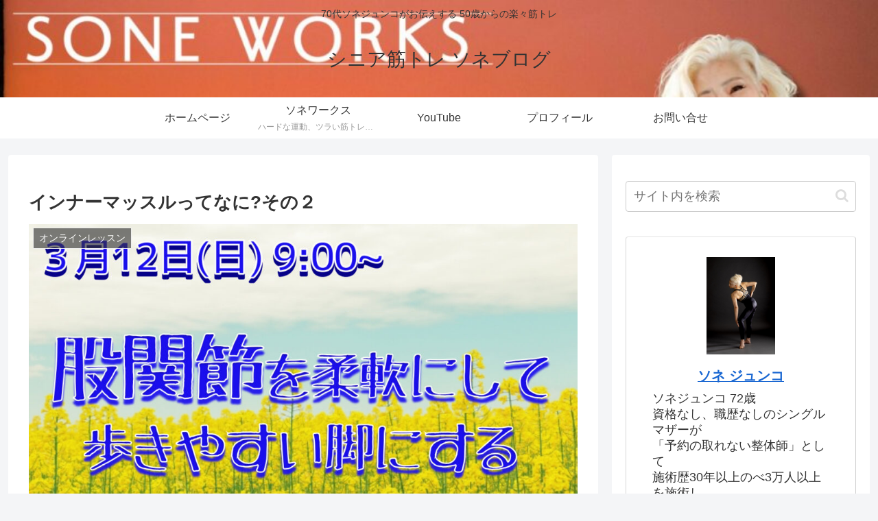

--- FILE ---
content_type: text/html; charset=utf-8
request_url: https://www.google.com/recaptcha/api2/anchor?ar=1&k=6LcH2jYfAAAAAAnbhjWUfXkyJLW43E94Y1CZgQED&co=aHR0cHM6Ly9zdHVkaW9zb25lanVua28uY29tOjQ0Mw..&hl=en&v=PoyoqOPhxBO7pBk68S4YbpHZ&size=invisible&badge=inline&anchor-ms=20000&execute-ms=30000&cb=bart44wrv6hf
body_size: 48651
content:
<!DOCTYPE HTML><html dir="ltr" lang="en"><head><meta http-equiv="Content-Type" content="text/html; charset=UTF-8">
<meta http-equiv="X-UA-Compatible" content="IE=edge">
<title>reCAPTCHA</title>
<style type="text/css">
/* cyrillic-ext */
@font-face {
  font-family: 'Roboto';
  font-style: normal;
  font-weight: 400;
  font-stretch: 100%;
  src: url(//fonts.gstatic.com/s/roboto/v48/KFO7CnqEu92Fr1ME7kSn66aGLdTylUAMa3GUBHMdazTgWw.woff2) format('woff2');
  unicode-range: U+0460-052F, U+1C80-1C8A, U+20B4, U+2DE0-2DFF, U+A640-A69F, U+FE2E-FE2F;
}
/* cyrillic */
@font-face {
  font-family: 'Roboto';
  font-style: normal;
  font-weight: 400;
  font-stretch: 100%;
  src: url(//fonts.gstatic.com/s/roboto/v48/KFO7CnqEu92Fr1ME7kSn66aGLdTylUAMa3iUBHMdazTgWw.woff2) format('woff2');
  unicode-range: U+0301, U+0400-045F, U+0490-0491, U+04B0-04B1, U+2116;
}
/* greek-ext */
@font-face {
  font-family: 'Roboto';
  font-style: normal;
  font-weight: 400;
  font-stretch: 100%;
  src: url(//fonts.gstatic.com/s/roboto/v48/KFO7CnqEu92Fr1ME7kSn66aGLdTylUAMa3CUBHMdazTgWw.woff2) format('woff2');
  unicode-range: U+1F00-1FFF;
}
/* greek */
@font-face {
  font-family: 'Roboto';
  font-style: normal;
  font-weight: 400;
  font-stretch: 100%;
  src: url(//fonts.gstatic.com/s/roboto/v48/KFO7CnqEu92Fr1ME7kSn66aGLdTylUAMa3-UBHMdazTgWw.woff2) format('woff2');
  unicode-range: U+0370-0377, U+037A-037F, U+0384-038A, U+038C, U+038E-03A1, U+03A3-03FF;
}
/* math */
@font-face {
  font-family: 'Roboto';
  font-style: normal;
  font-weight: 400;
  font-stretch: 100%;
  src: url(//fonts.gstatic.com/s/roboto/v48/KFO7CnqEu92Fr1ME7kSn66aGLdTylUAMawCUBHMdazTgWw.woff2) format('woff2');
  unicode-range: U+0302-0303, U+0305, U+0307-0308, U+0310, U+0312, U+0315, U+031A, U+0326-0327, U+032C, U+032F-0330, U+0332-0333, U+0338, U+033A, U+0346, U+034D, U+0391-03A1, U+03A3-03A9, U+03B1-03C9, U+03D1, U+03D5-03D6, U+03F0-03F1, U+03F4-03F5, U+2016-2017, U+2034-2038, U+203C, U+2040, U+2043, U+2047, U+2050, U+2057, U+205F, U+2070-2071, U+2074-208E, U+2090-209C, U+20D0-20DC, U+20E1, U+20E5-20EF, U+2100-2112, U+2114-2115, U+2117-2121, U+2123-214F, U+2190, U+2192, U+2194-21AE, U+21B0-21E5, U+21F1-21F2, U+21F4-2211, U+2213-2214, U+2216-22FF, U+2308-230B, U+2310, U+2319, U+231C-2321, U+2336-237A, U+237C, U+2395, U+239B-23B7, U+23D0, U+23DC-23E1, U+2474-2475, U+25AF, U+25B3, U+25B7, U+25BD, U+25C1, U+25CA, U+25CC, U+25FB, U+266D-266F, U+27C0-27FF, U+2900-2AFF, U+2B0E-2B11, U+2B30-2B4C, U+2BFE, U+3030, U+FF5B, U+FF5D, U+1D400-1D7FF, U+1EE00-1EEFF;
}
/* symbols */
@font-face {
  font-family: 'Roboto';
  font-style: normal;
  font-weight: 400;
  font-stretch: 100%;
  src: url(//fonts.gstatic.com/s/roboto/v48/KFO7CnqEu92Fr1ME7kSn66aGLdTylUAMaxKUBHMdazTgWw.woff2) format('woff2');
  unicode-range: U+0001-000C, U+000E-001F, U+007F-009F, U+20DD-20E0, U+20E2-20E4, U+2150-218F, U+2190, U+2192, U+2194-2199, U+21AF, U+21E6-21F0, U+21F3, U+2218-2219, U+2299, U+22C4-22C6, U+2300-243F, U+2440-244A, U+2460-24FF, U+25A0-27BF, U+2800-28FF, U+2921-2922, U+2981, U+29BF, U+29EB, U+2B00-2BFF, U+4DC0-4DFF, U+FFF9-FFFB, U+10140-1018E, U+10190-1019C, U+101A0, U+101D0-101FD, U+102E0-102FB, U+10E60-10E7E, U+1D2C0-1D2D3, U+1D2E0-1D37F, U+1F000-1F0FF, U+1F100-1F1AD, U+1F1E6-1F1FF, U+1F30D-1F30F, U+1F315, U+1F31C, U+1F31E, U+1F320-1F32C, U+1F336, U+1F378, U+1F37D, U+1F382, U+1F393-1F39F, U+1F3A7-1F3A8, U+1F3AC-1F3AF, U+1F3C2, U+1F3C4-1F3C6, U+1F3CA-1F3CE, U+1F3D4-1F3E0, U+1F3ED, U+1F3F1-1F3F3, U+1F3F5-1F3F7, U+1F408, U+1F415, U+1F41F, U+1F426, U+1F43F, U+1F441-1F442, U+1F444, U+1F446-1F449, U+1F44C-1F44E, U+1F453, U+1F46A, U+1F47D, U+1F4A3, U+1F4B0, U+1F4B3, U+1F4B9, U+1F4BB, U+1F4BF, U+1F4C8-1F4CB, U+1F4D6, U+1F4DA, U+1F4DF, U+1F4E3-1F4E6, U+1F4EA-1F4ED, U+1F4F7, U+1F4F9-1F4FB, U+1F4FD-1F4FE, U+1F503, U+1F507-1F50B, U+1F50D, U+1F512-1F513, U+1F53E-1F54A, U+1F54F-1F5FA, U+1F610, U+1F650-1F67F, U+1F687, U+1F68D, U+1F691, U+1F694, U+1F698, U+1F6AD, U+1F6B2, U+1F6B9-1F6BA, U+1F6BC, U+1F6C6-1F6CF, U+1F6D3-1F6D7, U+1F6E0-1F6EA, U+1F6F0-1F6F3, U+1F6F7-1F6FC, U+1F700-1F7FF, U+1F800-1F80B, U+1F810-1F847, U+1F850-1F859, U+1F860-1F887, U+1F890-1F8AD, U+1F8B0-1F8BB, U+1F8C0-1F8C1, U+1F900-1F90B, U+1F93B, U+1F946, U+1F984, U+1F996, U+1F9E9, U+1FA00-1FA6F, U+1FA70-1FA7C, U+1FA80-1FA89, U+1FA8F-1FAC6, U+1FACE-1FADC, U+1FADF-1FAE9, U+1FAF0-1FAF8, U+1FB00-1FBFF;
}
/* vietnamese */
@font-face {
  font-family: 'Roboto';
  font-style: normal;
  font-weight: 400;
  font-stretch: 100%;
  src: url(//fonts.gstatic.com/s/roboto/v48/KFO7CnqEu92Fr1ME7kSn66aGLdTylUAMa3OUBHMdazTgWw.woff2) format('woff2');
  unicode-range: U+0102-0103, U+0110-0111, U+0128-0129, U+0168-0169, U+01A0-01A1, U+01AF-01B0, U+0300-0301, U+0303-0304, U+0308-0309, U+0323, U+0329, U+1EA0-1EF9, U+20AB;
}
/* latin-ext */
@font-face {
  font-family: 'Roboto';
  font-style: normal;
  font-weight: 400;
  font-stretch: 100%;
  src: url(//fonts.gstatic.com/s/roboto/v48/KFO7CnqEu92Fr1ME7kSn66aGLdTylUAMa3KUBHMdazTgWw.woff2) format('woff2');
  unicode-range: U+0100-02BA, U+02BD-02C5, U+02C7-02CC, U+02CE-02D7, U+02DD-02FF, U+0304, U+0308, U+0329, U+1D00-1DBF, U+1E00-1E9F, U+1EF2-1EFF, U+2020, U+20A0-20AB, U+20AD-20C0, U+2113, U+2C60-2C7F, U+A720-A7FF;
}
/* latin */
@font-face {
  font-family: 'Roboto';
  font-style: normal;
  font-weight: 400;
  font-stretch: 100%;
  src: url(//fonts.gstatic.com/s/roboto/v48/KFO7CnqEu92Fr1ME7kSn66aGLdTylUAMa3yUBHMdazQ.woff2) format('woff2');
  unicode-range: U+0000-00FF, U+0131, U+0152-0153, U+02BB-02BC, U+02C6, U+02DA, U+02DC, U+0304, U+0308, U+0329, U+2000-206F, U+20AC, U+2122, U+2191, U+2193, U+2212, U+2215, U+FEFF, U+FFFD;
}
/* cyrillic-ext */
@font-face {
  font-family: 'Roboto';
  font-style: normal;
  font-weight: 500;
  font-stretch: 100%;
  src: url(//fonts.gstatic.com/s/roboto/v48/KFO7CnqEu92Fr1ME7kSn66aGLdTylUAMa3GUBHMdazTgWw.woff2) format('woff2');
  unicode-range: U+0460-052F, U+1C80-1C8A, U+20B4, U+2DE0-2DFF, U+A640-A69F, U+FE2E-FE2F;
}
/* cyrillic */
@font-face {
  font-family: 'Roboto';
  font-style: normal;
  font-weight: 500;
  font-stretch: 100%;
  src: url(//fonts.gstatic.com/s/roboto/v48/KFO7CnqEu92Fr1ME7kSn66aGLdTylUAMa3iUBHMdazTgWw.woff2) format('woff2');
  unicode-range: U+0301, U+0400-045F, U+0490-0491, U+04B0-04B1, U+2116;
}
/* greek-ext */
@font-face {
  font-family: 'Roboto';
  font-style: normal;
  font-weight: 500;
  font-stretch: 100%;
  src: url(//fonts.gstatic.com/s/roboto/v48/KFO7CnqEu92Fr1ME7kSn66aGLdTylUAMa3CUBHMdazTgWw.woff2) format('woff2');
  unicode-range: U+1F00-1FFF;
}
/* greek */
@font-face {
  font-family: 'Roboto';
  font-style: normal;
  font-weight: 500;
  font-stretch: 100%;
  src: url(//fonts.gstatic.com/s/roboto/v48/KFO7CnqEu92Fr1ME7kSn66aGLdTylUAMa3-UBHMdazTgWw.woff2) format('woff2');
  unicode-range: U+0370-0377, U+037A-037F, U+0384-038A, U+038C, U+038E-03A1, U+03A3-03FF;
}
/* math */
@font-face {
  font-family: 'Roboto';
  font-style: normal;
  font-weight: 500;
  font-stretch: 100%;
  src: url(//fonts.gstatic.com/s/roboto/v48/KFO7CnqEu92Fr1ME7kSn66aGLdTylUAMawCUBHMdazTgWw.woff2) format('woff2');
  unicode-range: U+0302-0303, U+0305, U+0307-0308, U+0310, U+0312, U+0315, U+031A, U+0326-0327, U+032C, U+032F-0330, U+0332-0333, U+0338, U+033A, U+0346, U+034D, U+0391-03A1, U+03A3-03A9, U+03B1-03C9, U+03D1, U+03D5-03D6, U+03F0-03F1, U+03F4-03F5, U+2016-2017, U+2034-2038, U+203C, U+2040, U+2043, U+2047, U+2050, U+2057, U+205F, U+2070-2071, U+2074-208E, U+2090-209C, U+20D0-20DC, U+20E1, U+20E5-20EF, U+2100-2112, U+2114-2115, U+2117-2121, U+2123-214F, U+2190, U+2192, U+2194-21AE, U+21B0-21E5, U+21F1-21F2, U+21F4-2211, U+2213-2214, U+2216-22FF, U+2308-230B, U+2310, U+2319, U+231C-2321, U+2336-237A, U+237C, U+2395, U+239B-23B7, U+23D0, U+23DC-23E1, U+2474-2475, U+25AF, U+25B3, U+25B7, U+25BD, U+25C1, U+25CA, U+25CC, U+25FB, U+266D-266F, U+27C0-27FF, U+2900-2AFF, U+2B0E-2B11, U+2B30-2B4C, U+2BFE, U+3030, U+FF5B, U+FF5D, U+1D400-1D7FF, U+1EE00-1EEFF;
}
/* symbols */
@font-face {
  font-family: 'Roboto';
  font-style: normal;
  font-weight: 500;
  font-stretch: 100%;
  src: url(//fonts.gstatic.com/s/roboto/v48/KFO7CnqEu92Fr1ME7kSn66aGLdTylUAMaxKUBHMdazTgWw.woff2) format('woff2');
  unicode-range: U+0001-000C, U+000E-001F, U+007F-009F, U+20DD-20E0, U+20E2-20E4, U+2150-218F, U+2190, U+2192, U+2194-2199, U+21AF, U+21E6-21F0, U+21F3, U+2218-2219, U+2299, U+22C4-22C6, U+2300-243F, U+2440-244A, U+2460-24FF, U+25A0-27BF, U+2800-28FF, U+2921-2922, U+2981, U+29BF, U+29EB, U+2B00-2BFF, U+4DC0-4DFF, U+FFF9-FFFB, U+10140-1018E, U+10190-1019C, U+101A0, U+101D0-101FD, U+102E0-102FB, U+10E60-10E7E, U+1D2C0-1D2D3, U+1D2E0-1D37F, U+1F000-1F0FF, U+1F100-1F1AD, U+1F1E6-1F1FF, U+1F30D-1F30F, U+1F315, U+1F31C, U+1F31E, U+1F320-1F32C, U+1F336, U+1F378, U+1F37D, U+1F382, U+1F393-1F39F, U+1F3A7-1F3A8, U+1F3AC-1F3AF, U+1F3C2, U+1F3C4-1F3C6, U+1F3CA-1F3CE, U+1F3D4-1F3E0, U+1F3ED, U+1F3F1-1F3F3, U+1F3F5-1F3F7, U+1F408, U+1F415, U+1F41F, U+1F426, U+1F43F, U+1F441-1F442, U+1F444, U+1F446-1F449, U+1F44C-1F44E, U+1F453, U+1F46A, U+1F47D, U+1F4A3, U+1F4B0, U+1F4B3, U+1F4B9, U+1F4BB, U+1F4BF, U+1F4C8-1F4CB, U+1F4D6, U+1F4DA, U+1F4DF, U+1F4E3-1F4E6, U+1F4EA-1F4ED, U+1F4F7, U+1F4F9-1F4FB, U+1F4FD-1F4FE, U+1F503, U+1F507-1F50B, U+1F50D, U+1F512-1F513, U+1F53E-1F54A, U+1F54F-1F5FA, U+1F610, U+1F650-1F67F, U+1F687, U+1F68D, U+1F691, U+1F694, U+1F698, U+1F6AD, U+1F6B2, U+1F6B9-1F6BA, U+1F6BC, U+1F6C6-1F6CF, U+1F6D3-1F6D7, U+1F6E0-1F6EA, U+1F6F0-1F6F3, U+1F6F7-1F6FC, U+1F700-1F7FF, U+1F800-1F80B, U+1F810-1F847, U+1F850-1F859, U+1F860-1F887, U+1F890-1F8AD, U+1F8B0-1F8BB, U+1F8C0-1F8C1, U+1F900-1F90B, U+1F93B, U+1F946, U+1F984, U+1F996, U+1F9E9, U+1FA00-1FA6F, U+1FA70-1FA7C, U+1FA80-1FA89, U+1FA8F-1FAC6, U+1FACE-1FADC, U+1FADF-1FAE9, U+1FAF0-1FAF8, U+1FB00-1FBFF;
}
/* vietnamese */
@font-face {
  font-family: 'Roboto';
  font-style: normal;
  font-weight: 500;
  font-stretch: 100%;
  src: url(//fonts.gstatic.com/s/roboto/v48/KFO7CnqEu92Fr1ME7kSn66aGLdTylUAMa3OUBHMdazTgWw.woff2) format('woff2');
  unicode-range: U+0102-0103, U+0110-0111, U+0128-0129, U+0168-0169, U+01A0-01A1, U+01AF-01B0, U+0300-0301, U+0303-0304, U+0308-0309, U+0323, U+0329, U+1EA0-1EF9, U+20AB;
}
/* latin-ext */
@font-face {
  font-family: 'Roboto';
  font-style: normal;
  font-weight: 500;
  font-stretch: 100%;
  src: url(//fonts.gstatic.com/s/roboto/v48/KFO7CnqEu92Fr1ME7kSn66aGLdTylUAMa3KUBHMdazTgWw.woff2) format('woff2');
  unicode-range: U+0100-02BA, U+02BD-02C5, U+02C7-02CC, U+02CE-02D7, U+02DD-02FF, U+0304, U+0308, U+0329, U+1D00-1DBF, U+1E00-1E9F, U+1EF2-1EFF, U+2020, U+20A0-20AB, U+20AD-20C0, U+2113, U+2C60-2C7F, U+A720-A7FF;
}
/* latin */
@font-face {
  font-family: 'Roboto';
  font-style: normal;
  font-weight: 500;
  font-stretch: 100%;
  src: url(//fonts.gstatic.com/s/roboto/v48/KFO7CnqEu92Fr1ME7kSn66aGLdTylUAMa3yUBHMdazQ.woff2) format('woff2');
  unicode-range: U+0000-00FF, U+0131, U+0152-0153, U+02BB-02BC, U+02C6, U+02DA, U+02DC, U+0304, U+0308, U+0329, U+2000-206F, U+20AC, U+2122, U+2191, U+2193, U+2212, U+2215, U+FEFF, U+FFFD;
}
/* cyrillic-ext */
@font-face {
  font-family: 'Roboto';
  font-style: normal;
  font-weight: 900;
  font-stretch: 100%;
  src: url(//fonts.gstatic.com/s/roboto/v48/KFO7CnqEu92Fr1ME7kSn66aGLdTylUAMa3GUBHMdazTgWw.woff2) format('woff2');
  unicode-range: U+0460-052F, U+1C80-1C8A, U+20B4, U+2DE0-2DFF, U+A640-A69F, U+FE2E-FE2F;
}
/* cyrillic */
@font-face {
  font-family: 'Roboto';
  font-style: normal;
  font-weight: 900;
  font-stretch: 100%;
  src: url(//fonts.gstatic.com/s/roboto/v48/KFO7CnqEu92Fr1ME7kSn66aGLdTylUAMa3iUBHMdazTgWw.woff2) format('woff2');
  unicode-range: U+0301, U+0400-045F, U+0490-0491, U+04B0-04B1, U+2116;
}
/* greek-ext */
@font-face {
  font-family: 'Roboto';
  font-style: normal;
  font-weight: 900;
  font-stretch: 100%;
  src: url(//fonts.gstatic.com/s/roboto/v48/KFO7CnqEu92Fr1ME7kSn66aGLdTylUAMa3CUBHMdazTgWw.woff2) format('woff2');
  unicode-range: U+1F00-1FFF;
}
/* greek */
@font-face {
  font-family: 'Roboto';
  font-style: normal;
  font-weight: 900;
  font-stretch: 100%;
  src: url(//fonts.gstatic.com/s/roboto/v48/KFO7CnqEu92Fr1ME7kSn66aGLdTylUAMa3-UBHMdazTgWw.woff2) format('woff2');
  unicode-range: U+0370-0377, U+037A-037F, U+0384-038A, U+038C, U+038E-03A1, U+03A3-03FF;
}
/* math */
@font-face {
  font-family: 'Roboto';
  font-style: normal;
  font-weight: 900;
  font-stretch: 100%;
  src: url(//fonts.gstatic.com/s/roboto/v48/KFO7CnqEu92Fr1ME7kSn66aGLdTylUAMawCUBHMdazTgWw.woff2) format('woff2');
  unicode-range: U+0302-0303, U+0305, U+0307-0308, U+0310, U+0312, U+0315, U+031A, U+0326-0327, U+032C, U+032F-0330, U+0332-0333, U+0338, U+033A, U+0346, U+034D, U+0391-03A1, U+03A3-03A9, U+03B1-03C9, U+03D1, U+03D5-03D6, U+03F0-03F1, U+03F4-03F5, U+2016-2017, U+2034-2038, U+203C, U+2040, U+2043, U+2047, U+2050, U+2057, U+205F, U+2070-2071, U+2074-208E, U+2090-209C, U+20D0-20DC, U+20E1, U+20E5-20EF, U+2100-2112, U+2114-2115, U+2117-2121, U+2123-214F, U+2190, U+2192, U+2194-21AE, U+21B0-21E5, U+21F1-21F2, U+21F4-2211, U+2213-2214, U+2216-22FF, U+2308-230B, U+2310, U+2319, U+231C-2321, U+2336-237A, U+237C, U+2395, U+239B-23B7, U+23D0, U+23DC-23E1, U+2474-2475, U+25AF, U+25B3, U+25B7, U+25BD, U+25C1, U+25CA, U+25CC, U+25FB, U+266D-266F, U+27C0-27FF, U+2900-2AFF, U+2B0E-2B11, U+2B30-2B4C, U+2BFE, U+3030, U+FF5B, U+FF5D, U+1D400-1D7FF, U+1EE00-1EEFF;
}
/* symbols */
@font-face {
  font-family: 'Roboto';
  font-style: normal;
  font-weight: 900;
  font-stretch: 100%;
  src: url(//fonts.gstatic.com/s/roboto/v48/KFO7CnqEu92Fr1ME7kSn66aGLdTylUAMaxKUBHMdazTgWw.woff2) format('woff2');
  unicode-range: U+0001-000C, U+000E-001F, U+007F-009F, U+20DD-20E0, U+20E2-20E4, U+2150-218F, U+2190, U+2192, U+2194-2199, U+21AF, U+21E6-21F0, U+21F3, U+2218-2219, U+2299, U+22C4-22C6, U+2300-243F, U+2440-244A, U+2460-24FF, U+25A0-27BF, U+2800-28FF, U+2921-2922, U+2981, U+29BF, U+29EB, U+2B00-2BFF, U+4DC0-4DFF, U+FFF9-FFFB, U+10140-1018E, U+10190-1019C, U+101A0, U+101D0-101FD, U+102E0-102FB, U+10E60-10E7E, U+1D2C0-1D2D3, U+1D2E0-1D37F, U+1F000-1F0FF, U+1F100-1F1AD, U+1F1E6-1F1FF, U+1F30D-1F30F, U+1F315, U+1F31C, U+1F31E, U+1F320-1F32C, U+1F336, U+1F378, U+1F37D, U+1F382, U+1F393-1F39F, U+1F3A7-1F3A8, U+1F3AC-1F3AF, U+1F3C2, U+1F3C4-1F3C6, U+1F3CA-1F3CE, U+1F3D4-1F3E0, U+1F3ED, U+1F3F1-1F3F3, U+1F3F5-1F3F7, U+1F408, U+1F415, U+1F41F, U+1F426, U+1F43F, U+1F441-1F442, U+1F444, U+1F446-1F449, U+1F44C-1F44E, U+1F453, U+1F46A, U+1F47D, U+1F4A3, U+1F4B0, U+1F4B3, U+1F4B9, U+1F4BB, U+1F4BF, U+1F4C8-1F4CB, U+1F4D6, U+1F4DA, U+1F4DF, U+1F4E3-1F4E6, U+1F4EA-1F4ED, U+1F4F7, U+1F4F9-1F4FB, U+1F4FD-1F4FE, U+1F503, U+1F507-1F50B, U+1F50D, U+1F512-1F513, U+1F53E-1F54A, U+1F54F-1F5FA, U+1F610, U+1F650-1F67F, U+1F687, U+1F68D, U+1F691, U+1F694, U+1F698, U+1F6AD, U+1F6B2, U+1F6B9-1F6BA, U+1F6BC, U+1F6C6-1F6CF, U+1F6D3-1F6D7, U+1F6E0-1F6EA, U+1F6F0-1F6F3, U+1F6F7-1F6FC, U+1F700-1F7FF, U+1F800-1F80B, U+1F810-1F847, U+1F850-1F859, U+1F860-1F887, U+1F890-1F8AD, U+1F8B0-1F8BB, U+1F8C0-1F8C1, U+1F900-1F90B, U+1F93B, U+1F946, U+1F984, U+1F996, U+1F9E9, U+1FA00-1FA6F, U+1FA70-1FA7C, U+1FA80-1FA89, U+1FA8F-1FAC6, U+1FACE-1FADC, U+1FADF-1FAE9, U+1FAF0-1FAF8, U+1FB00-1FBFF;
}
/* vietnamese */
@font-face {
  font-family: 'Roboto';
  font-style: normal;
  font-weight: 900;
  font-stretch: 100%;
  src: url(//fonts.gstatic.com/s/roboto/v48/KFO7CnqEu92Fr1ME7kSn66aGLdTylUAMa3OUBHMdazTgWw.woff2) format('woff2');
  unicode-range: U+0102-0103, U+0110-0111, U+0128-0129, U+0168-0169, U+01A0-01A1, U+01AF-01B0, U+0300-0301, U+0303-0304, U+0308-0309, U+0323, U+0329, U+1EA0-1EF9, U+20AB;
}
/* latin-ext */
@font-face {
  font-family: 'Roboto';
  font-style: normal;
  font-weight: 900;
  font-stretch: 100%;
  src: url(//fonts.gstatic.com/s/roboto/v48/KFO7CnqEu92Fr1ME7kSn66aGLdTylUAMa3KUBHMdazTgWw.woff2) format('woff2');
  unicode-range: U+0100-02BA, U+02BD-02C5, U+02C7-02CC, U+02CE-02D7, U+02DD-02FF, U+0304, U+0308, U+0329, U+1D00-1DBF, U+1E00-1E9F, U+1EF2-1EFF, U+2020, U+20A0-20AB, U+20AD-20C0, U+2113, U+2C60-2C7F, U+A720-A7FF;
}
/* latin */
@font-face {
  font-family: 'Roboto';
  font-style: normal;
  font-weight: 900;
  font-stretch: 100%;
  src: url(//fonts.gstatic.com/s/roboto/v48/KFO7CnqEu92Fr1ME7kSn66aGLdTylUAMa3yUBHMdazQ.woff2) format('woff2');
  unicode-range: U+0000-00FF, U+0131, U+0152-0153, U+02BB-02BC, U+02C6, U+02DA, U+02DC, U+0304, U+0308, U+0329, U+2000-206F, U+20AC, U+2122, U+2191, U+2193, U+2212, U+2215, U+FEFF, U+FFFD;
}

</style>
<link rel="stylesheet" type="text/css" href="https://www.gstatic.com/recaptcha/releases/PoyoqOPhxBO7pBk68S4YbpHZ/styles__ltr.css">
<script nonce="MrxvQWapj794VTySmILOhg" type="text/javascript">window['__recaptcha_api'] = 'https://www.google.com/recaptcha/api2/';</script>
<script type="text/javascript" src="https://www.gstatic.com/recaptcha/releases/PoyoqOPhxBO7pBk68S4YbpHZ/recaptcha__en.js" nonce="MrxvQWapj794VTySmILOhg">
      
    </script></head>
<body><div id="rc-anchor-alert" class="rc-anchor-alert"></div>
<input type="hidden" id="recaptcha-token" value="[base64]">
<script type="text/javascript" nonce="MrxvQWapj794VTySmILOhg">
      recaptcha.anchor.Main.init("[\x22ainput\x22,[\x22bgdata\x22,\x22\x22,\[base64]/[base64]/[base64]/[base64]/[base64]/UltsKytdPUU6KEU8MjA0OD9SW2wrK109RT4+NnwxOTI6KChFJjY0NTEyKT09NTUyOTYmJk0rMTxjLmxlbmd0aCYmKGMuY2hhckNvZGVBdChNKzEpJjY0NTEyKT09NTYzMjA/[base64]/[base64]/[base64]/[base64]/[base64]/[base64]/[base64]\x22,\[base64]\x22,\[base64]/[base64]/Cg1fCr8OmScK0wrFKbjvDo8OIw5Zhw5EUw4PCjMOLQ8K8bjVfTcKZw7fCtMOawqgCesOrw6XCi8KnY3RZZcK6w6EFwrAFQ8O7w5oKw48qUcO1w6kdwoNuN8Obwq8Aw6fDrCDDjkjCpsKnw44ZwqTDnwHDhEp+b8Kkw69gwr/ChMKqw5bCiGPDk8KBw5BRWhnCosOtw6TCj2vDh8OkwqPDvh/CkMK5SsOsZ2I5GUPDnxXCscKFe8KwKsKAbn5BUShSw74Aw7XCksKgL8OnPMKQw7hxbghrwoV8FSHDhjNjdFTClQHClMKpwqHDq8Olw5VsEFbDncKww7/Ds2kEwp0mAsK8w5PDiBfCuwtQN8Omw5I/MnkAGcO4CMKLHj7DvR3CmhYEw7jCnHB2w5vDiQ5Vw5vDlBoeRQY5NEbCksKUKAFpfsKvVBQOwrFWMSIdbE1xGkEmw6fDv8K3wprDpUvDvxpjwrQBw4jCq1PCr8Obw6oMEjAcGMO5w5vDjHFBw4PCu8KgSE/[base64]/DgmzCncKtN2jCiMKKLsOaQTBYP8OnD8KMMFrDmHJ4wp1vw5c4WsOHw5HCucKzwr/CvcOpw7AxwrV5w4HDkz3ClcO/woXDkT/CvsOqw4oRRcK6SjfCtcO6VMKpZsKKwq7CtjvCqsKkcsKiC0Abw4/DmMKWw7Y+HMKKw5XCkUHDkcKUE8Krw4N+w5HCqcODwoTCsX4Bw4YEw5TDocOoGMKrw6fCvcKCScOdOi5/[base64]/worDgsOwwphtwpbDr2TDqsKOGMK1BH3Dn8KkesK4wqXCqjbCh8OvZ8K3ZmDCoRPDisO8BjzCsh3DkcKvU8KtCV0HcHhiAk/CosKmw7kKwpNcEAFBw7nCqcKpw6TDhsKYw6bCpioIDMOJEifDkCRWw6nCp8OtdMKfwrfDnwbDp8KfwopTO8KDwoXDhMOLTSQaQ8Kaw4HCl10+T2lGw7bDisKpw6MYWzPCmcKMw4vDjcKewpDCrhQtw7Rgw53DvRzDnsO3SklnHE0Kw6NpX8K/w7llVkrDgcKqwoXDjmwtN8K8BsKqw58cw4pCK8K2HW/DqCA1f8Omw6lywrg1eVA4wrYDaX7CjDzDtcKNw7N1PsKfc0nDo8Okw6XCrSXCnMOUw6DCi8OaacOacmjChMKvw5zCgjE6S07Dl1XDqwvDlsK5cHZXUcK7LcO/DlweDAkSw7xrZy/CtXtCAHxDEsO1USbCi8Oqw4/DgjY7CMOXDQ7CoB/DuMKTM3VDwrxRMWXCk10bw43Dvi7DjMK2Yy3CicOpw6Q8Q8OTCcOaPzHCgmVTwo/CgDPDvsK3w6vDt8O7MRxJw4Nbw6gMc8KaO8O9wpbDvEhCw6XDijZLw4bChU/CgVwFwrIcfMOfZ8Kbwo4edzvDuD4lLsKzR0DCmsKTw5Jvwrtuw5J9wqDDosKWwpzCn3rDl1N+HcKaYn1IaFTDvz1dw7/CqBbDssOVHxkhw4wEIEwaw4TDkcOxHmvDjnsRUMKyMcOdI8KGUMOQwqlawqrCqCkzPzfDkGLDrU/CmnoWSMKiw4AdFMOQPl4vwpDDocOlD1pFaMOoJ8KYw5PCkSDCizF1OmBewqDCmk/DvTXDqFhMLydkw4DCvXTDj8OUw6Yhw44gcnh6wq4FE39pFcOOw5c/wpEew6NowqDDicK9w63DgCTDkwjDusOVSkJ6YHLCvsO8wqbCqVLDlzxPPgrDksOvA8OYwrFnTMKqw4PDrsO+DMKWYsO/wpIKw4IGw5t0wq7CmWHDkFZQZMKLw5lfw74Yd2dZwrN/wrDDjMKLwrDDrkV0P8Ofw6XCqTVUwpPDvMOuCMOwTXjChQ/DuQ3Ck8Kjbm/Du8KvdsO+w6RjcQ0USCXDocOjam7Djl80E2h8fmrDsmnDtcKLRcO7KcKMVX/DhTjCkiLDnVRHwqAvbMOgfcO9wrjCvkg8SVvCvcKAFjR9w4pfwqpiw5cDRSAEw6gjYXfCtAHClW9twp/CgcK3wpRhw5XDjMKhOUcwW8OCU8Ocwo8xbcOyw6wFOCQ2w7LDmR07XsOebcK5PsKXwooNecOywo7Cpj8KRSMVRMOVGcKNw5koGEnDqnwaMsOvwp/ClVvDiRAiwofCkSjCsMKXwrjDmEluRVoOScOBwqVMO8KywoDDjcKFwqLDlh4Cw5ZSc1prQcOMw5bDqSsyZsOhwofCil5WR2DCkW4lR8O4P8K1SRHDgsOjbMKjwrATwpvDlzXCkQJFJh5NLX/Dh8ObO3TDj8K0KMK6MkVlN8KWw6J2H8KPw6hBw47DgBzCmsK9YmPCg0HCq1bDoMKbw7x7fsKPwpDDsMOeM8KAw5/DlMOCwolVwpbDn8OIByhww6jDnn0+SArCgMOJFcOPM0MkHsKXMcKaYkQWw6cOBXjCvTDDtl/CrcKBAcKQKsK/w5hAWEpnw5d3NMOzVSM1UxbCq8Osw7QOC0x/wp9twobDmyPDkMO2w6HDqmxudic5aCw3w5JKwq0Gwp8HGsOZUcOGa8KCfF4dbBfCsXBEZcOqWjE1woXCtRNFwqzDixTCpmrDgcKLwrrCssOSZsOwTMKuBFjDonTCo8Osw6/Dk8K6KgfCp8Ktc8KRwofDoh3Cs8KkQMKXMko3RgM/[base64]/CvcOJw4vCg1bDgMKQw5RgFhjCqG/CoMOkUMKTw7nClUxew4bCshQLwo/CvAvDkwghAsOewowGwrRQw5PCo8O+w5vCun5kRi7DsMOmRUdKWMKkw6ciGkLClMObw6PCqxhKwrYXYl9AwpcDw73Cr8K/wrEYwpHCi8OCwppUwqY6w4JAAUHDh1BJOxgHw6J7QFdaUsK2wp/DlCR5TFcewqLDiMKtAi0OGHwpwrrCjsKDw4XCpcO4wqwVw5rDrcO9wpVLZMKMwoLDosKfwpXDlFtdw63CssK7RcO6FsKxw4PDvcO/ccOicTwcHDLDrDwNw6khw4LDrX/DuinCmcOlw4fDhAfDqsOKZC/DsxZewoB+LcOqClHDuXrChE9RXcOIGiDCow03wpPCk0M0woLCqjHDtAh1woZzLREJwqxHwpViYXPDnnNIZcKCw4oFwqvDhcKLOMOlb8Ktw5/DjcOackttw7rDo8KTw5Bhw6jCinPCm8OUwokZwrd8w63CscOMw5ljES/[base64]/Ds3TDpnEvbXTCm8KOw7N4NVDDilTDjUrCkcO8E8OLCMOTwqBWLMKhScK1w5swwqTDhyh/wqwzAMOGwrzDt8OYWcOWdMO2ID7DuMKRYsOww6c8w7daJzxCUcKJw5DChlzCpT/DoWrDusOQwpFewpRtwp7CkXRaNH5owqVJcjTDsA0CUFrCnkzCgjd4AxRRWWfCnMOjYsOvTMOrw43CnhXDq8K0HMOMw4xhW8OBGUjCp8KFO3lPOMOYEGfDlcOiQR7CmsK5w73DqcOtHMK8GMOfUmdKIg/DhsKtOj3CgMK6w6DCncKrfi7CuycjC8KIY1HCuMO0w7cTL8KNw7d5DcKPAMKtw7bDoMOhwo/[base64]/G8OHLsKRw5gQw5Ifw4vDusKnwp57ScKPw6fDumdDYcKRw6Jvwoczw65Jw5lGdcKmKsObBsOLLz44RjdkdA7DowTDu8KpEcONwqF8QCYnD8OUwrrDshrDoF93KMKNw5/CucKEw7zDncKLMMOiw7nDoQXCvcO5wrTDjnQOKMOqw5dwwpYRwohjwpdOwrxZwrlSPAJlQcKuGsKFwrAIOcKFw7jDlsOHw5jCvsOjQMKrfyLDj8KkcRFNIcOAdGfDlcKLYsKPECV+DcOADEUXwrbDiyE6WMKNw4Apw5rCvsKvwrrCsMOuw4TCoC/CgFjCmcKVOigadnQiwpbCj2/DlFvDtwjCicKswpw0woEgw5JyenUUXD/[base64]/DkTsYwqPCs8OEcMKlwqJ8w7k0wq/CiiZJE2zCtyjCksKcw73Ck3bCtHpyS1MhNMKCwo1zwo/Dh8KMwq7Cu3XDvgsWwrcGYcKwwpXDh8Kyw6bCjAQzwoFnPMONwqHCncK/[base64]/DlMK5wrgBeX4ww6IpwoIVS8OFBsOqwrrCsibComXCmcOcfCVyfsOxwo3CocOewpzCtcKvAhw9QhzDpSfDt8Kzb1ohUsKpccKtw4LDqMOQYMK2w4kJfcOMwpVFDMOCw4DDiARjw6zDscKeS8Oaw7Evwqskw5bCgMO8SsKbwpRmw7XDmMOML3/DkVJUw7jCusOCAAvCjCPDosKqW8O0BCTCmMKVZcO1AA02woAgFMKrVyc5wqE/SCVXwogPw4ZRJMKOHcKVw6BGWwbDhlTCozoSwr3DssO3wq5IZsK+w7TDqQPDgTTCjmVoLcKrw7jCgzTCk8O0YcKNLMKiwrUfwqFJL0hCPE/DgMOjHCvCnMO0w5fCj8OhFhYwScK5wqQnwpDCvB1ofF4QwokWw6ddPiVWK8O7w4cxA2bCkEzConk2woPDi8Otw4QXw7LDoTpJw4LDvsKoasOtTWI6S1AEw7PDtzbDj3dnSwvDvMO/[base64]/wrLDuQRTTSUKV8OAwocmwr3CscKjK8O6woTCu8K2wrbCtsOXMAUjMMKJJcK9agAvCmnClAFuwq0WUQnDvcKlHMOkSsKcwo8Fwr7DoAdew5jCvcKDaMO+GV7Dt8KhwqdOfRDCi8KzS3FxwrEJcsOZw6I8w5fCjTbCiA/DmiTDgMOuYcK1wrrDrgbDpsKPwrHClEd7K8KQLcKjw53DhEDDt8K8RMKAw5vCjsKjOVVZw4/CiFLDmi/DnWhJdsO9eVVyKMK0w5zCrcKfXkXCqiDDqjXDr8KYw5FvwpsSdcOfw7jDnMOow7Vhwq5GB8KPChZowrRpTRvDsMOWXcONw6HCvFhUNBjDgirDhsK0w5bDo8OrwpHDmXQow5rCnhnCucOEw6FPwqDDtC0XT8KvPsOvw5fCgMOxPD7Cj2lUw4LDpcOLwrJdw6bDp1/DtMKDWgIwKjQgeAMyQ8Kzw5nCslxkVcO/w40DE8KbdU7ClsOGwobDnsOvwpluJ1cjIXoNUT4ueMK/[base64]/DghrDmcKUAwFRw5J6w7JbF8KZacKsJiNaPBHCvSLCiz3CkXDDhEbDuMK2woNzwqLCusK/MFnDpyjCv8KOIjbCu1vDtMO3w5UlF8K3MmQVw7zCjG/DsBLDg8O3BMOawo/DnmIofnTDhTXDr1bDkxxKIm3Cq8KzwolMw4zDmMKEIArCsw0DL27DtsOPwofCrEzDm8OXPRnDg8OqKHxJw61iwojDvcKOTXrCqcOlHxEcQ8KGPgnDkjnDrMO3HUHDqSgcI8K6wo/Cv8K4WMOiw4LChAZqwppQwqs0Gz3CscK6CMK3wpNCJX5kNRZjIsKBWRdNSgTCoTlWB0h/[base64]/DkMKeKFojA8KDw4zDlMKNw6HCnj3Cr8Obdk7Ch8K+w4QRwqHCgDPCr8OBMsK5w7E2P3cuworCnCZpbADCkDs6URUpw6EHw47DjMOdw7dXMz04Bzgkwo/CnlvCr2EUFcK6JhHDrcOcRjHDoj/DjsKWURp8W8Kdw5/[base64]/[base64]/DvTVuwrHDu8OJwql1w5chw6sbO34zw5/DlcKOBCPCucOXcAjDp0zDp8OWP1FNwodewpRPwpRVw5TDgx1Xw5wEDcOMw68wwqXDhAdvSMOFwrLDucO6CsOvbzpCdXBFQC7CjcK/W8O5CsKow74uc8OdNsO1e8KdNsKMwpXDoTTDgBksSQfCr8KeTxvDrMOQw7PCisOzZyzDp8OXfDFSRUrDgWRYwpvClsKEd8KeeMOfw7rDtyzCq0J4w73DiMKYIzLDoncCeQDCjgAvLiVvY3jCmHR4woYJwpslbxAawoMyKsKUV8KIKcOYwpvCs8Kuwr/CiEvCthM2w55/w7wXKgzClnDDvEM1VMO8w40UdEXClMOrS8K6BsKlY8KOS8OJw6HDuDPCp0vDhTcxKMKAesKDGcO1w4poCzt7wrBxSj1qb8ObZgg/BcKkXH0kw57Cgi8EFlNmLsOmw4sQRyHCucOFVsKHwobDqj4YcMOQw5cgdcOWOBZSwrpnRA/Dq8OQRMOfwqnDtnzDoDYaw49vUMKdwrDCiUdPU8KHwqY3CcOHwrB+wrDDjcK2Mj/[base64]/Dl8O2NsO9wp/DiWl5w68/RMKiQ0nDhk1Iw74DC0luw5nChFVRUsKFeMOOW8KLEcKNOmLCoFfDisKbM8OXLBPCli/DgMK7MMKiwqR2D8OfWMK1w6DDp8OcwqpAOMOswr/Dun7CucObwpTCisOjJlpqKh7DqRHDg3MtUMKSJjTCt8Kpw5MxJCUmwpnCpMKlZDfCuyJGw6XCkk9/dMKwKcO3w45JwrhqTwkSw5PCoS3CgsKcJG5OUAsFLE/[base64]/w6DChVB4w4gxQMK9fChkwoXCsMOzDcKBwpkNIiIkC8KbEXXDlVtTwqzDq8K4GSjChADCocOeXcK8eMO3aMOQwqrCu0oBwokWwpLDsFDCo8K8GsOCw4zChsOGwpgmw4ZHw4A5bRXCgsKPZsKwL8OGAVvDvWrCu8Kaw5fDnHQpwrtnw4/Dn8OcwqBYwr/[base64]/CoUPCq8KBw5zDisOYTcKAcsKOw4hie8KNAcOQb1zDksKnwq/CvGvCgMKMwoU/wofCj8KtwprCmUh8wo7DucOnGcKAGsOHKcODLsKgw69Xwp/Cm8ODw4bDvcOPw57DmcOgX8Knw5Iow5l+AMKLw6Auwp3DqiUBWU8Gw79GwpdxDR0rbsODwpzDk8KTw5/CrxXDq14REcOeQ8O8T8OZw73Cn8KADSjDumF3ICnDm8OGaMOzBkINK8O3B3zDvcOmKcKGwqfClMK1PcKnw7zDh2nCkQ3Cvk3Du8OKwo3DoMOkYFQcGW1tFwvCksODw7vCs8OUwqXDtMOXHsK4GS90CHM1wqIWecOccBPDhsK3wrwBw7fCsmUZwqnCicK/woTCiiTCjsO2w63DtsKtw6JOwpF5G8KBworDtsOiFsOJDcOZwp3ClsOBPFvChjPDtUfCu8OAw5F9HV9HD8O1wqQULsKawpDDucOHZhfCpcObVcOXw7rCtsKERMKrNjgEdQPCocOSbMKITXlRw6/CpyY8P8O1MxhIwpTDj8OzSmTCscK4w5ptIcKcbcO0w5V0w7BjZcOEw6w1CS1lRzh0SH/Cg8K9DcKAb1LDtcKqD8KeRmAYwr3CqMOCGcOsUSXDjsOuw7sUNMKgw5ldw4ISUjReFMOhCU3CqAzCoMOdDMOxKC/CoMOywrc+woMywq3DlMODwrzDqVIlw40iw7QbXMK2IMOoUzROC8Kew6HCpQxpdzjDicOsbRBTDMKcBB9uw6hTE0HCgMKPN8OiBi/DhGfDrnI/[base64]/Dv1TDtcKwwo0wSETCoTTCn8K0H0TDlno1AXoSwqIoCMK4w6PCjMONJsKfQjFCQlsPwoBqwqDDpsO2J0ByA8K2w6Ijw7F1aFAmNFvDisKVSi0RWQfDnMOMw5nDmE3CoMOJex5DFA/Dq8OeGhnCu8Kow53DkxzDqTEvcMKuw6V1w4/[base64]/Cp1PDn8O9Z2DCpcKZw47DiCXDn2HDhMK8wrJ4JMOCScOFw4DCjQbCsQx7wqPDlsKUacORwofDusO5w5RQBcO/[base64]/w4/DtcO0w50zag8ow5xDw4jDjsOqw4gbwo08wrPCglsawrBsw51Yw5QUw49Mw4zCt8KtPkrCk2Jvwp5LeR4Two/CmcOnKMKdAVrDrMKoVsKdwpXDmsOhM8KcwpLCncK+wrpCwoAmNMKewpVwwpEfQXt4ZVhIKcKrVGvCo8K3WsOIScK8w7wRw59/TAQUYcORwpfDmhEAOMKow5DCgcO7w7zDow8wwoXCnXNrwoIew5tUw5rDisO7wpcLTcOrJXMTTRHCgiFxwpJ7J11Iw7PCnsKOw4zCnkI5woPCgsOudgXCg8OZwqbDosOJw7XDqn/DmsKECcOdKcK4w4nCisKmw7fDisKlw4/Ct8OIwodvYVIawoPDsRvCpgp/[base64]/DpCXDhMOwdsKxJXE7w7jDtcOXPlocbcKfVBoYwrQQwpUJwocRS8O7HQ7CnsKtw6YSQ8KqZBFcw7Q+wpXCgz9KYcOcPUvDvsKbPwfCusKRPURgwr8Owr88ZcKzwqvClcKyLsKEaw8Cwq/DlcOfwq4lDsKmwqggw7fDqChUXMO9UXHDlsO3bFfDlHXClQXCg8OswrXDusKoVR7CpsONCTEawpsSBRVfw589FlbDhTDDvwsKCsOTCMKLwrfCgk3Dr8Orwo7DunLCvyzDunrCmMKfw65Cw5oZDUIZA8KFwqnCvHbDvMOow5vDtGVYGhZ/ZWLCm0Zow5PCrRlKwqM3DAXCosOrw5XDg8O6EmPCvj3DhcKoMcO8JTgkwo/DgMOrwqjCklkxBcOHCMOfwpTCm3HCryDDmmzCoxLCtCx0KMKXKXZJOAk7wpNDZMKMw5AeTMKHQ0o4TEDDqyrCqsK+BSnCswQfEsKpDU7Dq8OlBU3DrsObYcO8NQxkw6PCvcO0Zy/Dp8OsbX3DhHYGwpxKw7hVwrEswrsHwrIOZHTDvlPDpsOsByFIBx7CuMKwwqw3LwHDqcOkcBvCsDnDgMOMLsK8OcKsWMOGw6oVwqrDvXrClzPDmgIHw57Ds8K4AgJ0w4MsQMOmYsO3w5ZVN8OtP01rQX5NwpRxOAXCiXbCg8Oob0vDusO+wpDDpcKhFCIuwoTDi8OIw5/CnUXCpiMgUzdLCsKcB8KpP8OnVMKKwrYnwqHCj8OTJMKXQCPDriQFwr8VVsOwwqDDrMKIwpMAwpBaOFLCp2PCngrDrGjCgy9UwpohLxIZE3FAw74NVsKhwrDDsn/ClMKpPT/DiznDuijCnl4Kd08gHCgvw7FMKMK/c8O9w7F5aG3Cj8KHw7vDqTXDpsOcaScSCRHDg8K+wp4yw5QjwonCrE0dVsKCMcKAdDPCnDAxw4zDvsOUwpFvwpd+YcOFw75iw5YCwr0zTcO1w5/DkMK9QsOdUXzClBh3wq/DhDTCv8KRw7M1AMOYw7jCrg4sLFHDryNWJU7DjXxGw5jClcODw4RLVRM+WMOEw4TDpcOnbMKuw4Blw7IjYcODw70BUsKUVVR/dzNOwpHCocKMwpzCvMKlbAQJw7F4VsKbSFPCqTbCg8OPwpYwBS8jwrNFwqluKcOGbsO7wqkAJWpHBmjCr8KPYMKTYMKgUsKnw7sUwqZWwp/[base64]/Cr8O+wrxzwqdafy3Dv8OpF34LwrDChFfCgHDDvwg6AxRBwqzDp1Y/[base64]/Dj8KuwpgWT8OONcOXw48Sw4kfUMKiwrrDpSbDizzDr8OwaRLDs8KxKMK/wrDCikwDP1nCqzTCsMOnw45hNMO7bsKvwr1Nw4ZSL3bCjMOhGcKvNR5+w5jDnVdiw5hQUkDCoR59w4JWwqZiw5cnZxbCoSrChcObw7nCisODw4/CiGjCj8Oswp9hw5k6w4I3U8Ohf8O0a8OJbR3Cp8KSw6PDjzrDq8Kjw5sXw6bCkFzDvcKXworDtcOWwqnCsMOEdsOJMcO6eUExwqoNw51HVXXCkUzCqkrCjcOEw4QuTMOxXWA7woM0JMOMAiwPw4PCocKmw4/ChcKew7cdRcOrwpHCiwfCisO7W8OtdR3CvcOXWRbCgsKuw4QDwrnCusOTwpIPDyLCv8K9VTMYwoDCk0hgw4HDlTh9Xmg4w6lgwrEORMO/[base64]/Cs8OFwrXCqsOCc044wovClQotIFkNw4TDjsOTwonCgl9pN3jDpzDDp8K/PcKpMX4mw63Dj8O/[base64]/ZsOZGErDoMK0VWx1wpodYsOdXkPDnFlywrwbwoBowpccai/CrTrCo0vDpSrDtkDDs8OoJQVbdxc8wojCtERuw77DmsO7w5Edw4fDjsOxeEgtw41vwrdzdMKSHFbCoW/[base64]/CoHshJ8KRwqpdSsODAcKGwpXDsHoxw7PCt8KcwpBmw5wVR8OPwr7CtiLCuMK9w47DvsORWsKGcCnDnAvChiTDjMKEwpvCq8Klw4ZQwqMzw7PDrG3Cm8OxwqvCnm3DrMK/FnkywoFIw4drTMKHwpUQZMOKw4fDhzXDsFTDgysXw5JqwpDDpQvDlcKBLcOpwqrCm8KQw6U+HiHDplJ0woBywqx+woVLw6VsF8KIPx/Dt8Oww6HCscOgZlxMw715GTtEw6XDrnnCglQebMOwCHPDinTDpcKUwr3DrVMTwpPCp8KFw6F3acK/w7zCnRrDpEHCnzsmwoHDm1XDsUkVO8OFGMKXwoXDmzrCnSHDqcOQw7w+woFiX8O+w60Yw7I4OsKVwqcsN8O4SG1oHMO8B8K/VwNxw741wrzDp8OCwotkw6TCpATCszNBTE/CqQHDscOgw5gmwoTDiQjCmBgUwqbClsKrw4XCtgouwqzDpVnCk8K8H8Oyw7fDh8K+woTDhlEvwp1XwozCm8OXEcKZwrzCgTYxMyJYZMKTwoNmbic0woZxZcK/w5nCu8OpOxDDicOdcsKVQMKUNWACwqrCjcKeWnfCu8KND2TCvsKFesOFwpIpPGTCm8KmwpTDi8OdWMKowr9Gw5BgXwoQO1hQw6fCv8KQel9CR8Ovw5HCg8OPw7pkwoDColFIPMKQw7I7NTLCnsKYw5fDoU3DlinDgsKYw7l/QzN8w5YEw4fCjMK+w7F5wq7DiTwZw43CmsOcClxywp9Lw7EZw54kwotyGcOVwow5flAcM3DCnXALJwQuwr/[base64]/[base64]/DkMKZw6kawrvChsK2wqw3wqg5w6YZEsKXw6MgWsKhw6xkHWPDmRdUIhjCtF7CqCYvw7LCsTLDqMKVw6zCsBA8acKwfEMWcsO4dMKgwqPDi8OZw4AMw4jCtcKvdE7DmQlrwqXDjWxXUsK7w5l6wrjCqwfCoXBbVTElw5DDv8Osw6F7wpEEw5/CmMK4NijCt8Kiwps7wpcMM8OeYy/Ck8OUwqHCtsO3wo/Dvm8MwqDDkgA1wrMSUjLCpsOzJwB5RD1nI8OVacKmH25dGMKxw7jDikVAwq1iPEbDi3Zyw6LCr3TDtcKmMRRVw7fCm3V8w6vCoBlrRH7DoDrDnRjCqsO3wpnDjMOZW27Dix3DoMKcAHFjw5/CgW1+woM8VMKaLcOgYjRGwodZXsKaUUgzw695wpjDocOwR8OVOSnDohHCmwzCsHPDocO6wrbDucO5wq4/PMKdKHVFZgBUBQvDgRnCnzDCll3DtUgEG8OkAcKewrbCgxrDrWbDqsKwSgLDkcOxI8OGw4vDucKZS8OrMcKWw5xfEX0jw5XDuljCt8K3w5zCji/[base64]/[base64]/[base64]/DunLCiMK5TkIRwqI8ewfCnnDDmUPCgsK6E3dlwp3DihDCuMOVw6fChsKyCwRSbsOfw4nDnBLDkcKgdDtDw74ewojDpl3Dvg1yN8OjwqPCisOeJFnDucK+QQ/[base64]/DhMOswpVdMcO9wqtZK8KtwqInA30ywohrwqLCuMO3NMKdwrjDhcOdwr3CjMO9chx3MR3DkiJ2Y8ODw4DDvjXDlHjDiTjCtMOLwot1IS/DgmPDssOvSMOYw4cWw4dTw6LChsOrwq5uUhXCsBBOeHpfwoLCgMKxVcOOwq7Cj31MwolSQCLDnsOaA8OiC8KlOcK9wqDDgTJ3wr/CnsOpwqtRwqDDumXDisK1M8Ozw7Z6w6vCpjLCvBlwaSvCtMKxw7R2EU/[base64]/[base64]/G8OFYGZ2LEADwoRlwpPCqT7CpnDDtsOtDwjDiUTCisOJNsKJwoHCiMOOw64LwrbDm1fCt0cRY08kw5LDmjPDi8Olw4rCkMKIacO+w6QzGwZKwpAVHEYFODlTL8O/OBHDvcK2aw9cwpU2w43DpcKxDMKmZgbCtGh/w7EudEPDqkQZRMO2wrPDlS3CtkFmHsOXRAl7wq/[base64]/DqsKSwoQveMKcwpt3w50Xw6rCncO5AcK3JWNFMsKKaQDCncKyMWVdwoQNwr1OYMOjHMKSbUoXw78Gw7rDjsKVbgfCh8OswqLDi1keL8O/MGAbNMO1PhrCjMKjYMK+SMOvMHbChnLCncKxb09iUgl2wo8/[base64]/[base64]/[base64]/CgVFHwpXCoCbDsXDClcKaZMO8wolYworCr0rCsEXDj8KlJzLDgMOBXcOcw6vCm31hCG/CvMKTQVHCoGpAw53DvcKqfU/DnMOdwp4xw7UfMMOhd8KMW1vDm3rChgNWw4NeSSrCgMKXw4/Ct8OVw5LCvMOcw6khwqRMwpDCmMKWw4LCmMOtw5t1w4DCpTjDnGMhw5PDnMKVw57Dv8O1wqnDvMK7Jn3CssKIJG8qL8O3H8KqL1bCvMKtw6Qcw6LCo8Ovw4zDjQ8DFcKLAcKOw6/Cj8KBYj/ChjFmw6nDkcKYwqLDrMKcwqkEw7oKwpTDk8ORw7bDrcKYB8K3bmHDicK/IcOTUkvDtcKVPHzCtMO8aWrCosKrQMKiQMOLwolAw55Ewr93wpXDujLChsOpaMKxw6/[base64]/wr7DmF5zWGQYasKBQD/CoMOUPsOlwqU4GsKxw7Yywr/DlMKQw6pew7A5w51EXcKCw70jDkfDlCB/wrk9w67Ct8OTOw8tf8OKDQDDvnPCjltSKDc/[base64]/Do24HYiA0Hj19GcOlw4Z7SFbDqsKyO8KfSWvChTPCrxrCjMKjw7bDoHnCqMKfw7nCisK9C8OrLsK3PlfCtX4lW8K5w5bDjsKawp/[base64]/[base64]/CscOhVMOGwojCrwcywojCmMKoworCgcKdwpfCv3UnMcOvJGVVw7HCucK5wrnCsMOTwoXDqsKswpAsw58YasKyw73CuUMGQH4Ew60mbcK2woXCk8KZw5JTwrzCncOiRMOiwqrDtMOnZ3jDvMKGwoUgw7orw49GVFcRwo9DImslAMKUNkDDiH58HGIhwovDscOZXsK/Q8ORw6IEw6t1w6zCt8OnwqjCt8KVdRHDsVXDkxtnUSnCksO7wp4oUCJ8w6nCpkV3wqXCo8KZM8OEwoJFwo5Qwp5uwptxwr3Dt03Cmn3CkR/DhibCiA9RFcKeDMKQaEXCsyjDnFx/EcK+wpDDhMKrw4UVb8OXX8OPwqTDqMKrKVbCqcO+wrI0wp9ow4HCrsONQxHCjsK6K8OTw47CvMKxwqsQwqAWCS7DksK0dkrCmj3CqVNkM2JjIcKUw6rCsGpGD1bDrcKMUsOOIsOtBiUqFEItUQjCjmjClcKNw5LCnMOPw6tKw7rCiF/CrVzCtyHCnsKRw57CnsOww6JtwrUmeD1zdQlIw5LDsRzDpRbCl3nCjcKBCn1Rdmk0wrYjwrAJWsOGwoUjeCXCqMOkw6zCp8KfYcKHcsK5w7fDkcKUwrfDkRfCvcOJw4vDicKWPDUwwpzCrcKuwqfCgwE7w5LDv8KEw43Dkw4Aw7k/LcKqUAzDuMK3w4MpTsOrPHvDrVt+AmxEYcKsw7RzMknDqzXCnChCFX9BbxXDqMOvw5vCv1/DjA0zaw1RwpE4C1A2w7DChcKDw6Mbw4ZZw6/Dh8KJwo4pw4ZYwoLDgA/CkhzDn8KcwqXDhjrCk3rDssOwwrEIwrlqwrFFLMOhwrPDsiEhBsK1w5IiLsOpfMOWMcK/TBIsN8KPMMKeTE8GEFVSw69qwoHDri43L8KLIF8vwpJAJArDuibCtcOHwowmwq3Cl8K3woHDvnTDi2Y/w5gHScOqw6Rhw6XDgMOnNcKUw6fCsR5aw64yGsKmw6lkRFkSw4rDhsKXDMOlw7hFQy7Cu8K0ZsK5w7jDvMO5w5NdJ8OIwqHCmMKPbMK2cl/[base64]/H1bDuMKjPMKAwpbDvAVSbcK8w7QcwocEw5I3wqI7cBLDoy7DpsOoAcOswp1NbcKqw6rDk8Oewqgzw70uXgFJwqjDnsOBWztba1DCjMOAwrgqw5EXYX4Jw57CrcOwwq/DrXvDvMOow4ApDMOSaEJ+aQkqw4zDrVbCgsOhasObwokUw5ckw5NCSlHDnV0zAGdQWFnCuXbDpMO6wqF4wo/CqsOoacKww7ASw4zDrX3DhyLDtAh5H3h6PsKjFWxiw7fClHBGb8OTwrI4HF7CqCYSw44Kw6A0NgbCtmInw7rClMOFwoRvD8Klw7kmSiLDp3tVAmR8wqvDtMKwFH0qw4nDucKQwprCg8OSFsKRwrXDk8Ouwo5Nw47CvMKtw480wrPDqMOkw5/[base64]/[base64]/DhcKFwqkSTS8bw4XCssKRwqZjw7dWIcOLaWN2wqbDq8KIOE/DnAfClSRHbMOjw5ZUE8OJQlJWw5PDni5QTcKde8OtwpXDvsOkNsKewq3DoEjCjsOKJj8CfjU1S2TDowLCtMKcOMKeWcOHVkvCrD8GbSIDNMOjwqwewqPDqCcfJms6E8O/wq4ecllPEjduw7ILwrgHKidqJsKewphbwrsuHEhuNH5mACLDq8ObYHciwqHCjsKQOcKbE1vDmAHCgCwZbyDDrsKfVsKbd8KDwrvDj0jClzQ4w7rCqi3CgcKSwoUCe8OgwqpkwoM/wr3DlsOJw6nDjsKPGMOvNSkuNcKVB1AbfcO9w5jDvC3CssOrwqzDjcOaIh3DqwgIdcO/bDzCmMO9OMO9QGfCn8ONW8OFJcOawrzDpzY1w587wrvDtcO5wo5rZQXDncOCw60pExBlw5d3C8KwMhDDt8OsQkF4w5jCmlNWEsOpYE/DvcOlw5HCiyvCtUTCiMOfw4LCvQ4nE8KtAE7CuHDDgsKAw6NywqvDjMOdwrQFPGLDnyo0wpoODsOfaypUdcKKw7hSYcORw6LDt8OgBwPCnsK5w4XCqAPDssKaw5nDgcKpwoMpw6ljRFsXw6/CpQkbfcK2w7rCscKTQsOow5jDoMOwwotUbFlnDMKLKcKfwo8zHMOGIsOrDMOqw4PDllfCg1bDv8KBw6nCusKQwqdUWsOawrbCiEcIChnCvwYLwqYswosmw5vClVDCocKEw6HDpFcOwr/DvcO2JQLDi8ONw4l/[base64]/[base64]/[base64]/d3HCuMKGw5Msw6rCpcOOwooyQXomPUhLIMOREMO4w59ZccKTw6s0woJMw6vDrQTDuzLCpsKuQn8Aw6bCqyV4w67DgcKBw7xMw7MbOMKmwqYlIsKYw7hew77DhsOWWsKyw5vDkMKMZsKSEcO0c8OqajLCrFfDiwlMw7/CvBBLD3nCk8OxLMOrw41qwrAGfsOAwqHDucK+WgPConVhwqjCrjHCmFlzwoh4w4DDiFosM1kzw7XChxh8wpjDrMO5w4dIwr1Gw6vCp8K2NHcaDArDp35TWsOSNcOFcHLCvMOZQAVkw7/Dj8KMw5LCoXrCn8KtEFg1wpdXw4DCqVLDkcKhw4TDpMOlw6XDucOxwpcxW8OPCCV6wqM3CWN0w5Ajw6/[base64]/CkMK+wp3DqcKcVcKMTwBww4pBwqEmw6cpw5kFw5vDojjCsk7Di8Oxw657FEp9w6PDusKhcMK0ZXdkw6w6L1kDbMOAZBIwZsOTGMOOw6XDu8KvWlvCpcKkaw1vTVZSw67CpjbDsAfDk2YmNMKdZgbDjh1FXcKOLsOkJ8K1w7/DgMKVAFQhw53CnsOvw6oNQ01Mb2/Clx43w7DCn8K/UCHDlUVkPyzDl2rCnsKrGwpdDXXDq1BRw6EEwofCp8OMwpfDoHHDksKZFsKkw6nCmwYSw6vCkW7Dq3xhUnHDnUxowrE6AcOww68Aw454w7IJwp46w6xqMMKgw4Q+wozDv38XFDHCs8K2dcOkcsOjw7JEI8OLZnLCkl8Aw6rCmA/DtVV6wqoxw6EuIxguPhHDgjPDpMOgHsOAVR7Dq8KDw6lcASROw67CusKSBR/DjBshw6/Dl8KWwqXCoMKab8K2UF9SVg5EwrICwqNuw5RUwofCr2PCo3LDuAkuwpvDjEgGw5d3Y0tsw5HClzzDnMKGDxZ1DUzDq0vCksO3PG7CpcKiw6l2A0EZw6k3CMKzLMKMw5BewrMdF8OyZ8OYwr9mwp/CmRfCisK6woALdMKRw7sNUDTDui9ZFsOcC8OSNsOtAsKUT07CsgTCimzClWXDtGnCg8OYw4xQw6N0w5PDlsOaw6HCqFFMw7I8OsOJwozDnsK/wqnCvzI0NcKzZsOqwrwHOybCnMOOwowdSMKaSsOuaUPDtMKWwrFEHm0TZBbChjzCuMK1BQHDtnZxw4LChhrDsxHDl8KbJ2DDn0jCgMOqSEkcwox3wpsRd8O4W1lTwr/Cj3nChMKmDnHCg3LCli9FwrvDoXvClMObwq/CoSdmUsKUf8KRw51RG8KawqwUfcKRwqHCil5dNRtgDmXDuU9jw5EQOkUMTkQYwpcbw6jDsERBesOIdjrCkgHCsHPDgcK0Q8KHwrVRQTYmwoA1XA4wDMOWCE9wwqrCtjd/wrAwecKrFnAlLcOrwqbDhMKfwr/CncOgSsOvw40dS8KgwozDocOLwqvCgmVQUkfDqFt6w4LCsV3Dkm0iwpgjGMOZwpPDqMKRw4fDmsOaJ0bDoBtiw5TDs8OBdsObw68vwqnDik/DrnzDswLCrQIYXMKKYD3DqxU+w4rDpHYTwrBCw7lobmDDnsOpF8KsU8KBdMOqY8KHT8OqUChKKcKAScO2SEVOw5bCuCbCoEzCq2bCoV/[base64]/CmlHDqk/Cv8O4F0EbG8K1w494wonDtWfDr8KdKMK8CEPDsy/Dp8K2JMOBK0gHw6kdaMOow44CCsOzNz0kw5vCrsOPwrx/wok0d0XDhV07wq/Dn8K8wqvDnsKhw7RBWhPCvsKAbVIrwpbCisK2VzUKDcOKwpHCjDbDp8OFfEQAwrLCoMKJMMO3UWzCicOYw4XDjsKswrbDvXgnwqRLQj4Ow7UPfhQyRlHClsOYA0DDs0HCp23Ck8OdOFnDhsO9PBrDh3rDhWwFf8O3wqnDqHXDo0FiBh/DojrDvsKewq1kJmokMcOHBcKnw5LDpcOjN1HDgiTCicO/BMOjwpHDnMK8JGrDk2XDigFxw7zDscOzBcOAUDVgIDrCvsKhZ8OtJcKGPlLCisKWNMKdbz/DkQ/CuMOlWsKcwp5pw4nCt8KNw7XDijQ4PmvDmWgqwr/ClsKKb8KeworCtjHCt8KuwozDiMKrBWvCgcKMAH09w4orOCXCpMOSw63DssOmAVxnwr0Yw5bDm2xLw4MvKlvCiyA5w6DDlErDvy7Du8K1RiDDmcObwoDDvsK/[base64]/M8Kpw6oTdS/[base64]/Dn8OAw6pgwpcPPsObJcKwIQ/[base64]/w7tFwoXDpsOwZFXClELCoBzCpMKBw6bDu0VvU8OoM8OII8K7wpRzwpDCpU3Dk8Opw7p5NsOrTcOaMcKMXcKgw6Jbw69uwrluX8O/wqjDvcKJw5EPwpzDu8O8w5RswrkYwpsBw63DmUFuw6sSwqDDgMKPwp7Dq3TCoRjCgwLDrkLDtMOWwqfCjMOXw4pAOQwDOktGYF/CqT/Dn8OVw4PDtcOZQcKIw5VCPTnDlGkRTCnDr1ZSbsOaBcKvPRTCumbDuSjClmvClEbChMKMAlpMwq7DtsOXEDzCsMKFScKOwohnwrLCiMOuw4zCuMKNw4PDt8OgS8KnbCTCrcK8VV07w5/DrR7CvsK9AsKwwoBbwq7Ci8KVw7MmwozCmTMyPcOAw4ULWQ\\u003d\\u003d\x22],null,[\x22conf\x22,null,\x226LcH2jYfAAAAAAnbhjWUfXkyJLW43E94Y1CZgQED\x22,0,null,null,null,1,[21,125,63,73,95,87,41,43,42,83,102,105,109,121],[1017145,710],0,null,null,null,null,0,null,0,null,700,1,null,0,\[base64]/76lBhnEnQkZnOKMAhnM8xEZ\x22,0,1,null,null,1,null,0,0,null,null,null,0],\x22https://studiosonejunko.com:443\x22,null,[3,1,3],null,null,null,1,3600,[\x22https://www.google.com/intl/en/policies/privacy/\x22,\x22https://www.google.com/intl/en/policies/terms/\x22],\x22uhYagpB7lGDJLtyKk0G9JBGPJDiNyWr4Q2i2KlMmsUE\\u003d\x22,1,0,null,1,1769222753179,0,0,[29,159,128,62],null,[94,29,213],\x22RC--Rd_t-QpgxNm6w\x22,null,null,null,null,null,\x220dAFcWeA5LRXJV5wvS55zy6Cb5YwAPsWCGz6p98w_dtbExI2u-ZUX22sQYvQQJBfHYbJcEtjrBsvRkt1IE5I0grVxL_V85rme-bg\x22,1769305553057]");
    </script></body></html>

--- FILE ---
content_type: text/html; charset=utf-8
request_url: https://www.google.com/recaptcha/api2/aframe
body_size: -246
content:
<!DOCTYPE HTML><html><head><meta http-equiv="content-type" content="text/html; charset=UTF-8"></head><body><script nonce="AX4EpxUS0zwlqcXXaBVxjg">/** Anti-fraud and anti-abuse applications only. See google.com/recaptcha */ try{var clients={'sodar':'https://pagead2.googlesyndication.com/pagead/sodar?'};window.addEventListener("message",function(a){try{if(a.source===window.parent){var b=JSON.parse(a.data);var c=clients[b['id']];if(c){var d=document.createElement('img');d.src=c+b['params']+'&rc='+(localStorage.getItem("rc::a")?sessionStorage.getItem("rc::b"):"");window.document.body.appendChild(d);sessionStorage.setItem("rc::e",parseInt(sessionStorage.getItem("rc::e")||0)+1);localStorage.setItem("rc::h",'1769219154482');}}}catch(b){}});window.parent.postMessage("_grecaptcha_ready", "*");}catch(b){}</script></body></html>